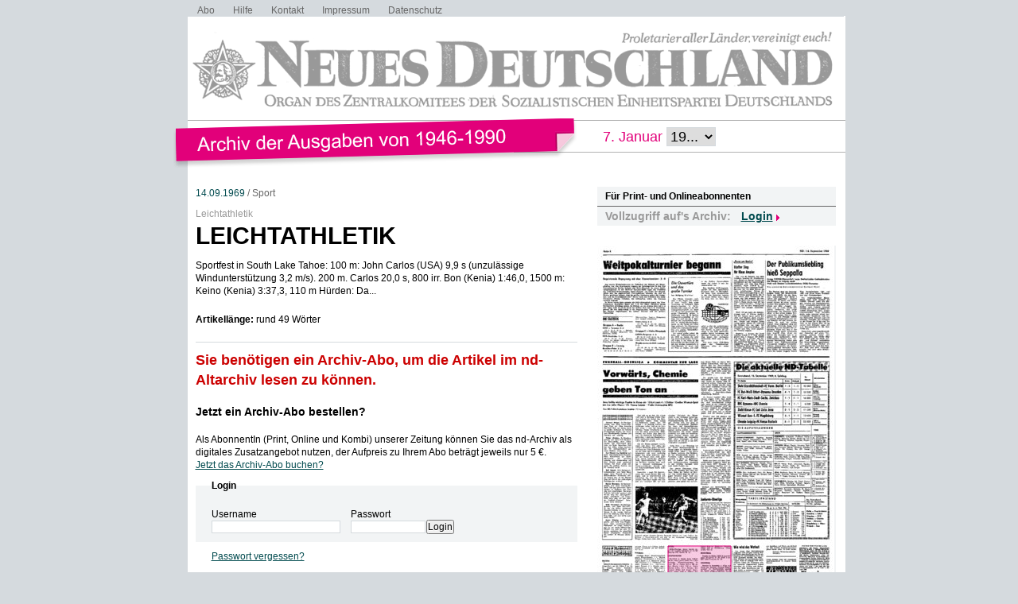

--- FILE ---
content_type: text/html; charset=UTF-8
request_url: https://www.nd-archiv.de/artikel/967096.leichtathletik.html
body_size: 6909
content:
<!DOCTYPE html>
<html>
<head>
<title>ND-Archiv: 14.09.1969: LEICHTATHLETIK</title>
<meta charset="utf-8">
<meta http-equiv="Content-Type" content="text/html; charset=utf-8" />
<link rel="stylesheet" type="text/css" media="screen, projection" href="/css/reset-min.css">
<link rel="stylesheet" type="text/css" media="screen, projection" href="/css/design.css">
<link rel="stylesheet" type="text/css" media="screen, projection" href="/css/jquery-ui-1.9.2.custom.min.css">
<script src="/js/jquery/jquery-1.8.3.min.js"></script>
<script src="/js/jquery/jquery-ui-1.9.2.custom.min.js"></script>
<script src="/js/jquery/jquery.maphilight.min.js"></script>
</head>

<body id="PUB">

<div class="Wrapper">

<ul class="Meta-Navi">
<li><a href="/service/abo/1.html">Abo</a></li>
<li><a href="/service/hilfe/2.html">Hilfe</a></li>
<li><a href="/service/kontakt/3.html">Kontakt</a></li>
<li><a href="/service/impressum/4.html">Impressum</a></li>
<li><a href="https://www.nd-aktuell.de/datenschutz" target="nd">Datenschutz</a></li>
</ul>

<div class="Logo"><a href="/"><img src="/images/nd-archiv.png" alt="neues deutschland - Archiv der Ausgaben 1946-1990"></a></div>

<div class="Date-Select">
<form action="/ausgabe/" method="get">7. Januar <select name="year" onChange="submit();">
<option>19...</option>
	<option value="1946-01-18">1946</option>
	<option value="1947-01-18">1947</option>
	<option value="1948-01-18">1948</option>
	<option value="1949-01-18">1949</option>
	<option value="1950-01-18">1950</option>
	<option value="1951-01-18">1951</option>
	<option value="1952-01-18">1952</option>
	<option value="1953-01-18">1953</option>
	<option value="1954-01-18">1954</option>
	<option value="1955-01-18">1955</option>
	<option value="1956-01-18">1956</option>
	<option value="1957-01-18">1957</option>
	<option value="1958-01-18">1958</option>
	<option value="1959-01-18">1959</option>
	<option value="1960-01-18">1960</option>
	<option value="1961-01-18">1961</option>
	<option value="1962-01-18">1962</option>
	<option value="1963-01-18">1963</option>
	<option value="1964-01-18">1964</option>
	<option value="1965-01-18">1965</option>
	<option value="1966-01-18">1966</option>
	<option value="1967-01-18">1967</option>
	<option value="1968-01-18">1968</option>
	<option value="1969-01-18">1969</option>
	<option value="1970-01-18">1970</option>
	<option value="1971-01-18">1971</option>
	<option value="1972-01-18">1972</option>
	<option value="1973-01-18">1973</option>
	<option value="1974-01-18">1974</option>
	<option value="1975-01-18">1975</option>
	<option value="1976-01-18">1976</option>
	<option value="1977-01-18">1977</option>
	<option value="1978-01-18">1978</option>
	<option value="1979-01-18">1979</option>
	<option value="1980-01-18">1980</option>
	<option value="1981-01-18">1981</option>
	<option value="1982-01-18">1982</option>
	<option value="1983-01-18">1983</option>
	<option value="1984-01-18">1984</option>
	<option value="1985-01-18">1985</option>
	<option value="1986-01-18">1986</option>
	<option value="1987-01-18">1987</option>
	<option value="1988-01-18">1988</option>
	<option value="1989-01-18">1989</option>
	<option value="1990-01-18">1990</option>
</select>
</form>
</div>

<div class="Container">
<div class="Main">
<div class="Article">

<div class="Date">

	<a href="/ausgabe/1969-09-14">14.09.1969</a> /

Sport</div><!-- .Date -->

	<div class="Spitzmarke">Leichtathletik</div>

<h1>LEICHTATHLETIK</h1>
<h2></h2>

<div class="Content">
<p>Sportfest in South Lake Tahoe: 100 m: John Carlos (USA) 9,9 s (unzulässige Windunterstützung 3,2 m/s). 200 m. Carlos 20,0 s, 800 irr. Bon (Kenia) 1:46,0, 1500 m: Keino (Kenia) 3:37,3, 110 m Hürden: Da...</p>
<p><strong>Artikellänge:</strong> rund 49 Wörter</p>
</div><!-- .Content -->

<div id="ID_articleLoginForm">

	<div class="Login">
	<h2>Sie benötigen ein Archiv-Abo, um die Artikel im nd-Altarchiv lesen zu können.</h2>
	<h3><a href="https://www.neues-deutschland.de/abo/archivabo.php">Jetzt ein Archiv-Abo bestellen?</a></h3>
	<p>Als AbonnentIn (Print, Online und Kombi) unserer Zeitung können Sie das nd-Archiv als digitales Zusatzangebot nutzen, der Aufpreis zu Ihrem Abo beträgt jeweils nur 5 &euro;.</p>
	<p><a href="https://www.neues-deutschland.de/abo/ndplus.php">Jetzt das Archiv-Abo buchen?</a></p>
	<div class="form" id="ID_LoginForm">
<form action="/artikel/967096.leichtathletik.html" method="post">
<fieldset><legend>Login</legend>
<div class="Connected">
<div class="Username"><div class="row"><span class="left"><label for="username">Username</label></span><span class="right"><input type="text" id="username" name="username" value="" size="12" maxlength="36" class="felder" /></span></div>
</div>
<div class="Password"><div class="row"><span class="left"><label for="password">Passwort</label></span><span class="right"><input type="password" id="password" name="password" value="" size="12" maxlength="24" class="input" /></span></div>
</div>
</div><!-- .Connected -->
<div class="row_submit"><input type="submit" name="" value="Login" class="submit" /></div>
<div class="hidden">
<input type="hidden" name="ref" value="/artikel/967096.leichtathletik.html" />
</div>
</fieldset>
</form>
<div class="Forgotpassword"><a href="https://www.neues-deutschland.de/profile/forgotPassword.php">Passwort vergessen?</a></div>

</div><!-- #ID_LoginForm -->
	</div><!-- .Login -->

</div><!-- .ID_articleLoginForm -->

</div><!-- .Article -->
</div><!-- .Main -->

<div class="Specials">

<div class="Box Login">
	<div class="Catchline">Für Print- und Onlineabonnenten</div>
		<div class="Desc">Vollzugriff auf&apos;s Archiv:</div>
	<div class="Login-Layer">
	<p>Login</p>
	<form action="/artikel/967096.leichtathletik.html" method="post">
	<input type="text" name="username" placeholder="Benutzername">
	<input type="password" name="password" placeholder="Passwort">
			<input type="hidden" name="ref" value="/artikel/967096.leichtathletik.html">
		<span class="Clear"></span>
	<input type="submit" value="Login">
	<span class="Clear"></span>
	</form>
	</div><!-- .Login-Layer -->
</div><!-- .Box -->

	<div class="Box Frontpage"><img src="/pdfimgs/1969/254_ND_1969-09-14_008.jpg" alt="Seite" id="Pg" usemap="#Page"></div>
	<map name="Page">
			<area data-id="967157" shape="rect" coords="6,145,169,371" href="/artikel/967157.[base64].html" alt="rUSSBALL-OBERLIGA Vorwärts, Chemie geben Ton an Jena büßte wichtige Punkte in Riesa ein / Erfurt nach 4 :1 Dritter / Großes Wismut-Spiel mit nur zehn Mann / FC Hansa Letzter / Halle überraschte BFC Von ND-Fußballredakteur Joachim P f i 11 n e r" title="rUSSBALL-OBERLIGA Vorwärts, Chemie geben Ton an Jena büßte wichtige Punkte in Riesa ein / Erfurt nach 4 :1 Dritter / Großes Wismut-Spiel mit nur zehn Mann / FC Hansa Letzter / Halle überraschte BFC Von ND-Fußballredakteur Joachim P f i 11 n e r">
			<area data-id="967132" shape="rect" coords="213,19,292,134" href="/artikel/967132.der-publikumsliebling-hiess-seppalla.html" alt="Der Publikumsliebling hieß Seppalla" title="Der Publikumsliebling hieß Seppalla">
			<area data-id="967094" shape="rect" coords="171,18,210,134" href="/artikel/967094.fuenfter-sieg-fuer-klaus-ampler.html" alt="Fünfter Sieg für Klaus Ampler" title="Fünfter Sieg für Klaus Ampler">
			<area data-id="967077" shape="rect" coords="93,44,166,130" href="/artikel/967077.die-ouvertuere-und-das-grosse-turnier.html" alt="Die Ouvertüre und das große Turnier" title="Die Ouvertüre und das große Turnier">
			<area data-id="967110" shape="rect" coords="7,18,156,86" href="/artikel/967110.tpokalturnier-begann.html" alt="tpokalturnier begann" title="tpokalturnier begann">
			<area data-id="967154" shape="rect" coords="171,377,250,414" href="/artikel/967154.wie-wird-das-wetter.html" alt="Wie wird das Wetter!" title="Wie wird das Wetter!">
			<area data-id="967143" shape="rect" coords="254,378,291,414" href="/artikel/967143.neues-deutschland.html" alt="NEUES DEUTSCHLAND" title="NEUES DEUTSCHLAND">
			<area data-id="967096" shape="rect" coords="89,378,168,414" href="/artikel/967096.leichtathletik.html" alt="LEICHTATHLETIK" title="LEICHTATHLETIK">
			<area data-id="967119" shape="rect" coords="48,386,85,414" href="/artikel/967119.fussball.html" alt="FUSSBALL" title="FUSSBALL">
			<area data-id="967081" shape="rect" coords="173,306,255,366" href="/artikel/967081.[base64].html" alt="LEIPZIG: Jany;.Dobermann, Walter, Herrmann, Trojan, Krauß, Schmidt, Slaby (53. Schubert), Scherbarth, Lisiewlcz, Skrowny. I Erfolgreichste i Torschützen In Klammern die Plazierung am vorigen Spieltag Im Vorjahr Sp. g. u. v. Tore Pitt," title="LEIPZIG: Jany;.Dobermann, Walter, Herrmann, Trojan, Krauß, Schmidt, Slaby (53. Schubert), Scherbarth, Lisiewlcz, Skrowny. I Erfolgreichste i Torschützen In Klammern die Plazierung am vorigen Spieltag Im Vorjahr Sp. g. u. v. Tore Pitt,">
			<area data-id="967080" shape="rect" coords="130,317,167,341" href="/artikel/967080.junioren-oberliga.html" alt="Junioren-Oberliga" title="Junioren-Oberliga">
			<area data-id="967118" shape="rect" coords="6,378,85,414" href="/artikel/967118.tore-punkte-meter-b-sekunde-rudern.html" alt="Tore «Punkte # Meter • Sekunde RUDERN" title="Tore «Punkte # Meter • Sekunde RUDERN">
			<area data-id="967109" shape="rect" coords="222,165,268,259" href="/artikel/967109.16-000-6-000.html" alt="16 000 6 000" title="16 000 6 000">
			<area data-id="967087" shape="rect" coords="48,106,86,134" href="/artikel/967087.gruppe-c-m-halle-neustadt.html" alt="Gruppe C — Halle-Neustadt" title="Gruppe C — Halle-Neustadt">
			<area data-id="967129" shape="rect" coords="7,90,86,134" href="/artikel/967129.gruppe-b-leipzig.html" alt="Gruppe B - Leipzig" title="Gruppe B - Leipzig">
			<area data-id="967085" shape="rect" coords="7,90,44,122" href="/artikel/967085.die-statistik.html" alt="DIE STATISTIK" title="DIE STATISTIK">
			<area data-id="967090" shape="rect" coords="130,399,168,414" href="/artikel/967090.handball.html" alt="HANDBALL" title="HANDBALL">
			<area data-id="967125" shape="rect" coords="172,146,292,282" href="/artikel/967125.[base64].html" alt="| Sonnabend, 13. September 1969, 6. Spieltag FC Rot-Weiß Erfurt-Dynamo Dresden FC Karl-Marx-Stadt-Sachs. Zwickau BFC Dynamo-HFC Chemie Stahl Riesa-FC Carl Zeiss Jena 12 000 0: 1 TORE Wismut Aue-1. FC Magdeburg Chemie Leipzig-FC Hansa Rostock DIE AUFSTELLU" title="| Sonnabend, 13. September 1969, 6. Spieltag FC Rot-Weiß Erfurt-Dynamo Dresden FC Karl-Marx-Stadt-Sachs. Zwickau BFC Dynamo-HFC Chemie Stahl Riesa-FC Carl Zeiss Jena 12 000 0: 1 TORE Wismut Aue-1. FC Magdeburg Chemie Leipzig-FC Hansa Rostock DIE AUFSTELLU">
			<area data-id="967063" shape="rect" coords="175,285,220,303" href="/artikel/967063.riesa-eitz-kurbjuweit-prell-ehl-bengs-kaube-schlutt-meinen-80-schaefer-lehmann-mirring-freyer.html" alt="RIESA: Eitz; Kurbjuweit, Prell, Ehl, Bengs, Kaube, Schlutt, Meinen (80. Schäfer), Lehmann, Mirring, Freyer." title="RIESA: Eitz; Kurbjuweit, Prell, Ehl, Bengs, Kaube, Schlutt, Meinen (80. Schäfer), Lehmann, Mirring, Freyer.">
			<area data-id="967166" shape="rect" coords="222,263,267,314" href="/artikel/967166.[base64].html" alt="ZWICKAU: Croy; Gutzeit, Glaubitz, Söldner, Wohlrabe, Beier, Leuschner (52. Matyschik), Schellenberg, Krieger, Henschel, Hoffmann. HALLE: Heine; Riedl, Urbanczyk, Kersten, Bransch, Mosert, Rothe (51. Stricksner), Segger, Nowotny, Topf, Langer. JENA: Blochw" title="ZWICKAU: Croy; Gutzeit, Glaubitz, Söldner, Wohlrabe, Beier, Leuschner (52. Matyschik), Schellenberg, Krieger, Henschel, Hoffmann. HALLE: Heine; Riedl, Urbanczyk, Kersten, Bransch, Mosert, Rothe (51. Stricksner), Segger, Nowotny, Topf, Langer. JENA: Blochw">
			<area data-id="967112" shape="rect" coords="130,344,153,370" href="/artikel/967112.2-1-fc-magdeburg-3-dynamo-dresden-11-wismut-aue.html" alt="2. 1. FC Magdeburg 3. Dynamo Dresden 11. Wismut Aue" title="2. 1. FC Magdeburg 3. Dynamo Dresden 11. Wismut Aue">
			<area data-id="967162" shape="rect" coords="130,342,152,362" href="/artikel/967162.1-bfc-dynamo-4-fc-rot-weiss-erfurt-5-fc-karl-marx-stadt-6-fc-hansa-rostock-7-fc-carl-zeiss-jena.html" alt="1. BFC Dynamo 4. FC Rot-Weiß Erfurt 5. FC Karl-Marx-Stadt 6. FC Hansa Rostock 7. FC Carl Zeiss Jena" title="1. BFC Dynamo 4. FC Rot-Weiß Erfurt 5. FC Karl-Marx-Stadt 6. FC Hansa Rostock 7. FC Carl Zeiss Jena">
			<area data-id="967078" shape="rect" coords="257,334,261,366" href="/artikel/967078.9-3.html" alt="9:3" title="9:3">
		</map>
	<script type="text/javascript">
	$(document).ready(function () {
				var articleMap = $('map').find('area[data-id="967096"]');
				var dataMaphilight = {
			fill: true,
			fillColor: '004a4e',
			fillOpacity: 0.2,
			stroke: true,
			strokeColor: '004a4e',
			strokeOpacity: 1,
			strokeWidth: 1,
			fade: true,
			alwaysOn: false,
			neverOn: false,
			groupBy: false,
			wrapClass: true,
			shadow: false,
			shadowX: 0,
			shadowY: 0,
			shadowRadius: 6,
			shadowColor: '000000',
			shadowOpacity: 0.8,
			shadowPosition: 'outside',
			shadowFrom: false
		},
		dataArticle = jQuery.extend(true, {}, dataMaphilight);
		if (typeof articleMap !== 'undefined' && articleMap.length > 0) {
			dataArticle.fillColor = 'E2007A';
			dataArticle.strokeColor = 'E2007A';
			dataArticle.alwaysOn = true;
			articleMap.data('maphilight', dataArticle);
		}
		$('#Pg').maphilight(dataMaphilight);
	});
	</script>
	
<div class="Box Years">
<div class="Catchline">Jahrgänge durchstöbern</div>
<div class="Desc">
	<a href="/jahrgang/1946">1946</a>
	 | 	<a href="/jahrgang/1947">1947</a>
	 | 	<a href="/jahrgang/1948">1948</a>
	 | 	<a href="/jahrgang/1949">1949</a>
	 | 	<a href="/jahrgang/1950">1950</a>
	 | 	<a href="/jahrgang/1951">1951</a>
	 | 	<a href="/jahrgang/1952">1952</a>
	 | 	<a href="/jahrgang/1953">1953</a>
	 | 	<a href="/jahrgang/1954">1954</a>
	 | 	<a href="/jahrgang/1955">1955</a>
	 | 	<a href="/jahrgang/1956">1956</a>
	 | 	<a href="/jahrgang/1957">1957</a>
	 | 	<a href="/jahrgang/1958">1958</a>
	 | 	<a href="/jahrgang/1959">1959</a>
	 | 	<a href="/jahrgang/1960">1960</a>
	 | 	<a href="/jahrgang/1961">1961</a>
	 | 	<a href="/jahrgang/1962">1962</a>
	 | 	<a href="/jahrgang/1963">1963</a>
	 | 	<a href="/jahrgang/1964">1964</a>
	 | 	<a href="/jahrgang/1965">1965</a>
	 | 	<a href="/jahrgang/1966">1966</a>
	 | 	<a href="/jahrgang/1967">1967</a>
	 | 	<a href="/jahrgang/1968">1968</a>
	 | 	<a href="/jahrgang/1969">1969</a>
	 | 	<a href="/jahrgang/1970">1970</a>
	 | 	<a href="/jahrgang/1971">1971</a>
	 | 	<a href="/jahrgang/1972">1972</a>
	 | 	<a href="/jahrgang/1973">1973</a>
	 | 	<a href="/jahrgang/1974">1974</a>
	 | 	<a href="/jahrgang/1975">1975</a>
	 | 	<a href="/jahrgang/1976">1976</a>
	 | 	<a href="/jahrgang/1977">1977</a>
	 | 	<a href="/jahrgang/1978">1978</a>
	 | 	<a href="/jahrgang/1979">1979</a>
	 | 	<a href="/jahrgang/1980">1980</a>
	 | 	<a href="/jahrgang/1981">1981</a>
	 | 	<a href="/jahrgang/1982">1982</a>
	 | 	<a href="/jahrgang/1983">1983</a>
	 | 	<a href="/jahrgang/1984">1984</a>
	 | 	<a href="/jahrgang/1985">1985</a>
	 | 	<a href="/jahrgang/1986">1986</a>
	 | 	<a href="/jahrgang/1987">1987</a>
	 | 	<a href="/jahrgang/1988">1988</a>
	 | 	<a href="/jahrgang/1989">1989</a>
	 | 	<a href="/jahrgang/1990">1990</a>
	</div><!-- .Desc -->
</div><!-- .Box -->

<div class="Box Day">
<div class="Catchline">Tagesausgabe wählen</div>
<div class="Desc">
<div class="Datepicker-Layer" id="ID_SelectIssue"><form action="/ausgabe/" method="get"><input type="text" id="SIday" name="day" value="1969-09-14" size="10" maxlength="10"><div id="SIDP"></div></form></div>
</div><!-- .Desc -->
</div><!-- .Box -->

<script type="text/javascript">
/* <![CDATA[ */
$(document).ready(function(){
	$("#SIday").hide();
	$('#SIDP').datepicker({
		altField: '#SIday'
		,dateFormat: 'yy-mm-dd'
		,changeMonth: true
		,changeYear: true
		,yearRange: '1946:1990'
		,currentText: 'Heute'
		,dayNames: ['Sonntag', 'Montag', 'Dienstag', 'Mittwoch', 'Donnerstag', 'Freitag', 'Samstag']
		,dayNamesMin: ['So', 'Mo', 'Di', 'Mi', 'Do', 'Fr', 'Sa']
		,defaultDate: new Date('1969-09-14')
		,firstDay: 1
		,minDate: new Date('1946-04-23')
		,maxDate: new Date('1990-10-02')
		,monthNames: ['Januar','Februar','März','April','Mai','Juni','Juli','August','September','Oktober','November','Dezember']
		,monthNamesShort: ['Jan','Feb','Mär','Apr','Mai','Jun','Jul','Aug','Sep','Okt','Nov','Dez']
		,nextText: 'Später'
		,prevText: 'Früher'
		,beforeShowDay: noSunday
		,onSelect: function (dateText, inst) {
			$(this).parent('form').submit();
		}
	});
});
function noSunday(date){
	return [((date.getFullYear() < 1975) || date.getDay() > 0), ''];
}
/* ]]> */
</script>

	<div class="Box Search">
	<div class="Catchline">Archiv durchsuchen</div>
	<div class="Desc">
	<form action="/suche/index.php" method="get">

	<fieldset class="Searchfield">
	<div class="row"><span class="left"><label for="and">Suchausdruck</label></span><span class="right"><input type="text" id="and" name="and" value="" size="40" maxlength="255" class="felder"></span></div>
	<div class="row_submit"><input type="submit" name="search" value="Suchen" class="submit"></div>
	</fieldset>

	<h4>Zeitraum</h4>
	<fieldset class="Date">
	<div class="row"><span class="left"><label for="s0">Zwischen</label></span><span class="right">
<select name="s0_d" id="s0_d" size="1" class="select">
<option value="00">Tag</option>
<option value="01">01.</option>
<option value="02">02.</option>
<option value="03">03.</option>
<option value="04">04.</option>
<option value="05">05.</option>
<option value="06">06.</option>
<option value="07">07.</option>
<option value="08">08.</option>
<option value="09">09.</option>
<option value="10">10.</option>
<option value="11">11.</option>
<option value="12">12.</option>
<option value="13">13.</option>
<option value="14">14.</option>
<option value="15">15.</option>
<option value="16">16.</option>
<option value="17">17.</option>
<option value="18">18.</option>
<option value="19">19.</option>
<option value="20">20.</option>
<option value="21">21.</option>
<option value="22">22.</option>
<option value="23">23.</option>
<option value="24">24.</option>
<option value="25">25.</option>
<option value="26">26.</option>
<option value="27">27.</option>
<option value="28">28.</option>
<option value="29">29.</option>
<option value="30">30.</option>
<option value="31">31.</option>
</select>
<select name="s0_m" id="s0_m" size="1" class="select">
<option value="00">Monat</option>
<option value="01">Jan.</option>
<option value="02">Feb.</option>
<option value="03">Mrz.</option>
<option value="04">Apr.</option>
<option value="05">Mai.</option>
<option value="06">Jun.</option>
<option value="07">Jul.</option>
<option value="08">Aug.</option>
<option value="09">Sep.</option>
<option value="10">Okt.</option>
<option value="11">Nov.</option>
<option value="12">Dez.</option>
</select>
<select name="s0_y" id="s0_y" size="1" class="select">
<option value="0000">Jahr</option>
<option value="1946">1946</option>
<option value="1947">1947</option>
<option value="1948">1948</option>
<option value="1949">1949</option>
<option value="1950">1950</option>
<option value="1951">1951</option>
<option value="1952">1952</option>
<option value="1953">1953</option>
<option value="1954">1954</option>
<option value="1955">1955</option>
<option value="1956">1956</option>
<option value="1957">1957</option>
<option value="1958">1958</option>
<option value="1959">1959</option>
<option value="1960">1960</option>
<option value="1961">1961</option>
<option value="1962">1962</option>
<option value="1963">1963</option>
<option value="1964">1964</option>
<option value="1965">1965</option>
<option value="1966">1966</option>
<option value="1967">1967</option>
<option value="1968">1968</option>
<option value="1969">1969</option>
<option value="1970">1970</option>
<option value="1971">1971</option>
<option value="1972">1972</option>
<option value="1973">1973</option>
<option value="1974">1974</option>
<option value="1975">1975</option>
<option value="1976">1976</option>
<option value="1977">1977</option>
<option value="1978">1978</option>
<option value="1979">1979</option>
<option value="1980">1980</option>
<option value="1981">1981</option>
<option value="1982">1982</option>
<option value="1983">1983</option>
<option value="1984">1984</option>
<option value="1985">1985</option>
<option value="1986">1986</option>
<option value="1987">1987</option>
<option value="1988">1988</option>
<option value="1989">1989</option>
<option value="1990">1990</option>
</select>
</span></div>
	<div class="row"><span class="left"><label for="s1">und</label></span><span class="right">
<select name="s1_d" id="s1_d" size="1" class="select">
<option value="00">Tag</option>
<option value="01">01.</option>
<option value="02">02.</option>
<option value="03">03.</option>
<option value="04">04.</option>
<option value="05">05.</option>
<option value="06">06.</option>
<option value="07">07.</option>
<option value="08">08.</option>
<option value="09">09.</option>
<option value="10">10.</option>
<option value="11">11.</option>
<option value="12">12.</option>
<option value="13">13.</option>
<option value="14">14.</option>
<option value="15">15.</option>
<option value="16">16.</option>
<option value="17">17.</option>
<option value="18">18.</option>
<option value="19">19.</option>
<option value="20">20.</option>
<option value="21">21.</option>
<option value="22">22.</option>
<option value="23">23.</option>
<option value="24">24.</option>
<option value="25">25.</option>
<option value="26">26.</option>
<option value="27">27.</option>
<option value="28">28.</option>
<option value="29">29.</option>
<option value="30">30.</option>
<option value="31">31.</option>
</select>
<select name="s1_m" id="s1_m" size="1" class="select">
<option value="00">Monat</option>
<option value="01">Jan.</option>
<option value="02">Feb.</option>
<option value="03">Mrz.</option>
<option value="04">Apr.</option>
<option value="05">Mai.</option>
<option value="06">Jun.</option>
<option value="07">Jul.</option>
<option value="08">Aug.</option>
<option value="09">Sep.</option>
<option value="10">Okt.</option>
<option value="11">Nov.</option>
<option value="12">Dez.</option>
</select>
<select name="s1_y" id="s1_y" size="1" class="select">
<option value="0000">Jahr</option>
<option value="1946">1946</option>
<option value="1947">1947</option>
<option value="1948">1948</option>
<option value="1949">1949</option>
<option value="1950">1950</option>
<option value="1951">1951</option>
<option value="1952">1952</option>
<option value="1953">1953</option>
<option value="1954">1954</option>
<option value="1955">1955</option>
<option value="1956">1956</option>
<option value="1957">1957</option>
<option value="1958">1958</option>
<option value="1959">1959</option>
<option value="1960">1960</option>
<option value="1961">1961</option>
<option value="1962">1962</option>
<option value="1963">1963</option>
<option value="1964">1964</option>
<option value="1965">1965</option>
<option value="1966">1966</option>
<option value="1967">1967</option>
<option value="1968">1968</option>
<option value="1969">1969</option>
<option value="1970">1970</option>
<option value="1971">1971</option>
<option value="1972">1972</option>
<option value="1973">1973</option>
<option value="1974">1974</option>
<option value="1975">1975</option>
<option value="1976">1976</option>
<option value="1977">1977</option>
<option value="1978">1978</option>
<option value="1979">1979</option>
<option value="1980">1980</option>
<option value="1981">1981</option>
<option value="1982">1982</option>
<option value="1983">1983</option>
<option value="1984">1984</option>
<option value="1985">1985</option>
<option value="1986">1986</option>
<option value="1987">1987</option>
<option value="1988">1988</option>
<option value="1989">1989</option>
<option value="1990">1990</option>
</select>
</span></div>
	</fieldset>
	</form>

	</div><!-- .Desc -->
	</div><!-- .Box -->

	<script type="text/javascript">
	$(document).ready(function() {
		$("#s0_y").parent().append('<input type="text" id="s0-dp-trigger" style="display:none">');
		$("#s0-dp-trigger").datepicker({
			showOn: 'both'
			,buttonImage: '/images/datepicker.png'
			,buttonImageOnly: true
			,changeMonth: true
			,changeYear: true
			,yearRange: '1946:1990'
			,currentText: 'Heute'
			,dayNames: ['Sonntag', 'Montag', 'Dienstag', 'Mittwoch', 'Donnerstag', 'Freitag', 'Samstag']
			,dayNamesMin: ['So', 'Mo', 'Di', 'Mi', 'Do', 'Fr', 'Sa']
			,defaultDate: new Date('1946-04-23')
			,firstDay: 1
			,minDate: new Date('1946-04-23')
			,maxDate: new Date('1990-10-02')
			,monthNames: ['Januar','Februar','März','April','Mai','Juni','Juli','August','September','Oktober','November','Dezember']
			,monthNamesShort: ['Jan','Feb','Mär','Apr','Mai','Jun','Jul','Aug','Sep','Okt','Nov','Dez']
			,nextText: 'Später'
			,prevText: 'Früher'
			,onSelect: function(dateText, obj) {
				$("#s0_d").val((obj.selectedDay < 10 ? '0' : '') + obj.selectedDay.toString());
				$("#s0_m").val((obj.selectedMonth < 9 ? '0' : '') + (obj.selectedMonth + 1).toString());
				$("#s0_y").val(obj.selectedYear);
			}
		});
		$("#s1_y").parent().append('<input type="text" id="s1-dp-trigger" style="display:none">');
		$("#s1-dp-trigger").datepicker({
			showOn: 'both'
			,buttonImage: '/images/datepicker.png'
			,buttonImageOnly: true
			,changeMonth: true
			,changeYear: true
			,yearRange: '1946:1990'
			,currentText: 'Heute'
			,dayNames: ['Sonntag', 'Montag', 'Dienstag', 'Mittwoch', 'Donnerstag', 'Freitag', 'Samstag']
			,dayNamesMin: ['So', 'Mo', 'Di', 'Mi', 'Do', 'Fr', 'Sa']
			,defaultDate: new Date('1990-10-02')
			,firstDay: 1
			,minDate: new Date('1946-04-23')
			,maxDate: new Date('1990-10-02')
			,monthNames: ['Januar','Februar','März','April','Mai','Juni','Juli','August','September','Oktober','November','Dezember']
			,monthNamesShort: ['Jan','Feb','Mär','Apr','Mai','Jun','Jul','Aug','Sep','Okt','Nov','Dez']
			,nextText: 'Später'
			,prevText: 'Früher'
			,onSelect: function(dateText, obj) {
				$("#s1_d").val((obj.selectedDay < 10 ? '0' : '') + obj.selectedDay.toString());
				$("#s1_m").val((obj.selectedMonth < 9 ? '0' : '') + (obj.selectedMonth + 1).toString());
				$("#s1_y").val(obj.selectedYear);
			}
		});
	});
	</script>


</div><!-- .Specials -->

<div class="Clear"></div>

</div><!-- .Container -->

<div class="Clear"></div>

</div><!-- .Wrapper -->

<!-- Piwik -->
<script type="text/javascript">
var pkBaseURL = "https://stats.warenform.de/piwik_nd/";
document.write(unescape("%3Cscript src='" + pkBaseURL + "piwik.js' type='text/javascript'%3E%3C/script%3E"));
</script><script type="text/javascript">
try {
var piwikTracker = Piwik.getTracker(pkBaseURL + "piwik.php", 5);
piwikTracker.trackPageView();
piwikTracker.enableLinkTracking();
} catch( err ) {}
</script><noscript><p><img src="https://stats.warenform.de/piwik_nd/piwik.php?idsite=5" style="border:0" alt="" /></p></noscript>
<!-- End Piwik Tracking Code -->

</body>
</html>
